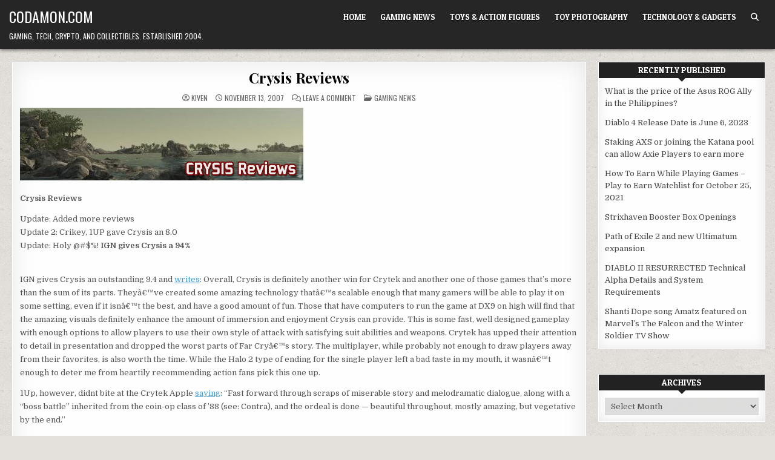

--- FILE ---
content_type: text/html; charset=UTF-8
request_url: https://codamon.com/2007/11/crysis-reviews/
body_size: 13615
content:
<!DOCTYPE html>
<html lang="en-US">
<head><style>img.lazy{min-height:1px}</style><link href="https://codamon.com/wp-content/plugins/w3-total-cache/pub/js/lazyload.min.js" as="script">
<meta charset="UTF-8">
<meta name="viewport" content="width=device-width, initial-scale=1.0">
<link rel="profile" href="http://gmpg.org/xfn/11">
<meta name='robots' content='index, follow, max-image-preview:large, max-snippet:-1, max-video-preview:-1' />

	<!-- This site is optimized with the Yoast SEO plugin v26.7 - https://yoast.com/wordpress/plugins/seo/ -->
	<title>Crysis Reviews - Codamon.com</title>
	<link rel="canonical" href="https://codamon.com/2007/11/crysis-reviews/" />
	<meta property="og:locale" content="en_US" />
	<meta property="og:type" content="article" />
	<meta property="og:title" content="Crysis Reviews - Codamon.com" />
	<meta property="og:description" content="Crysis Reviews Update: Added more reviews Update 2: Crikey, 1UP gave Crysis an 8.0 Update: Holy @#$%!..." />
	<meta property="og:url" content="https://codamon.com/2007/11/crysis-reviews/" />
	<meta property="og:site_name" content="Codamon.com" />
	<meta property="article:publisher" content="http://facebook.com/codamon" />
	<meta property="article:author" content="http://facebook.com/codamon" />
	<meta property="article:published_time" content="2007-11-13T10:39:04+00:00" />
	<meta property="article:modified_time" content="2007-11-13T14:04:14+00:00" />
	<meta property="og:image" content="http://codamon.com/wp-content/uploads/2007/11/crysis_reviews.jpg" />
	<meta name="author" content="Kiven" />
	<meta name="twitter:card" content="summary_large_image" />
	<meta name="twitter:creator" content="@kiven" />
	<meta name="twitter:site" content="@kiven" />
	<meta name="twitter:label1" content="Written by" />
	<meta name="twitter:data1" content="Kiven" />
	<meta name="twitter:label2" content="Est. reading time" />
	<meta name="twitter:data2" content="2 minutes" />
	<script type="application/ld+json" class="yoast-schema-graph">{"@context":"https://schema.org","@graph":[{"@type":"Article","@id":"https://codamon.com/2007/11/crysis-reviews/#article","isPartOf":{"@id":"https://codamon.com/2007/11/crysis-reviews/"},"author":{"name":"Kiven","@id":"https://codamon.com/#/schema/person/5055206839cb3a0bf27278899cd45de3"},"headline":"Crysis Reviews","datePublished":"2007-11-13T10:39:04+00:00","dateModified":"2007-11-13T14:04:14+00:00","mainEntityOfPage":{"@id":"https://codamon.com/2007/11/crysis-reviews/"},"wordCount":332,"commentCount":0,"publisher":{"@id":"https://codamon.com/#/schema/person/5055206839cb3a0bf27278899cd45de3"},"image":{"@id":"https://codamon.com/2007/11/crysis-reviews/#primaryimage"},"thumbnailUrl":"http://codamon.com/wp-content/uploads/2007/11/crysis_reviews.jpg","articleSection":["Gaming News"],"inLanguage":"en-US","potentialAction":[{"@type":"CommentAction","name":"Comment","target":["https://codamon.com/2007/11/crysis-reviews/#respond"]}]},{"@type":"WebPage","@id":"https://codamon.com/2007/11/crysis-reviews/","url":"https://codamon.com/2007/11/crysis-reviews/","name":"Crysis Reviews - Codamon.com","isPartOf":{"@id":"https://codamon.com/#website"},"primaryImageOfPage":{"@id":"https://codamon.com/2007/11/crysis-reviews/#primaryimage"},"image":{"@id":"https://codamon.com/2007/11/crysis-reviews/#primaryimage"},"thumbnailUrl":"http://codamon.com/wp-content/uploads/2007/11/crysis_reviews.jpg","datePublished":"2007-11-13T10:39:04+00:00","dateModified":"2007-11-13T14:04:14+00:00","breadcrumb":{"@id":"https://codamon.com/2007/11/crysis-reviews/#breadcrumb"},"inLanguage":"en-US","potentialAction":[{"@type":"ReadAction","target":["https://codamon.com/2007/11/crysis-reviews/"]}]},{"@type":"ImageObject","inLanguage":"en-US","@id":"https://codamon.com/2007/11/crysis-reviews/#primaryimage","url":"http://codamon.com/wp-content/uploads/2007/11/crysis_reviews.jpg","contentUrl":"http://codamon.com/wp-content/uploads/2007/11/crysis_reviews.jpg"},{"@type":"BreadcrumbList","@id":"https://codamon.com/2007/11/crysis-reviews/#breadcrumb","itemListElement":[{"@type":"ListItem","position":1,"name":"Home","item":"https://codamon.com/"},{"@type":"ListItem","position":2,"name":"Crysis Reviews"}]},{"@type":"WebSite","@id":"https://codamon.com/#website","url":"https://codamon.com/","name":"Codamon.com","description":"Gaming, Tech, Crypto, and Collectibles. Established 2004.","publisher":{"@id":"https://codamon.com/#/schema/person/5055206839cb3a0bf27278899cd45de3"},"potentialAction":[{"@type":"SearchAction","target":{"@type":"EntryPoint","urlTemplate":"https://codamon.com/?s={search_term_string}"},"query-input":{"@type":"PropertyValueSpecification","valueRequired":true,"valueName":"search_term_string"}}],"inLanguage":"en-US"},{"@type":["Person","Organization"],"@id":"https://codamon.com/#/schema/person/5055206839cb3a0bf27278899cd45de3","name":"Kiven","image":{"@type":"ImageObject","inLanguage":"en-US","@id":"https://codamon.com/#/schema/person/image/","url":"https://codamon.com/wp-content/uploads/2020/10/419376_10150492549576126_1611989027_n.jpg","contentUrl":"https://codamon.com/wp-content/uploads/2020/10/419376_10150492549576126_1611989027_n.jpg","width":180,"height":180,"caption":"Kiven"},"logo":{"@id":"https://codamon.com/#/schema/person/image/"},"description":"Kiven originally started this blog back in 2004 to document his forays into Half Life 2 and World of Warcraft. For more Play to Earn gaming news, Add me on Twitter: @Kiven and Like my Page on Facebook: http://facebook.com/codamon","sameAs":["http://codamon.com","http://facebook.com/codamon","https://x.com/kiven"]}]}</script>
	<!-- / Yoast SEO plugin. -->


<link rel='dns-prefetch' href='//fonts.googleapis.com' />
<link rel="alternate" type="application/rss+xml" title="Codamon.com &raquo; Feed" href="https://codamon.com/feed/" />
<link rel="alternate" type="application/rss+xml" title="Codamon.com &raquo; Comments Feed" href="https://codamon.com/comments/feed/" />
<link rel="alternate" type="application/rss+xml" title="Codamon.com &raquo; Crysis Reviews Comments Feed" href="https://codamon.com/2007/11/crysis-reviews/feed/" />
<link rel="alternate" title="oEmbed (JSON)" type="application/json+oembed" href="https://codamon.com/wp-json/oembed/1.0/embed?url=https%3A%2F%2Fcodamon.com%2F2007%2F11%2Fcrysis-reviews%2F" />
<link rel="alternate" title="oEmbed (XML)" type="text/xml+oembed" href="https://codamon.com/wp-json/oembed/1.0/embed?url=https%3A%2F%2Fcodamon.com%2F2007%2F11%2Fcrysis-reviews%2F&#038;format=xml" />
<style id='wp-img-auto-sizes-contain-inline-css' type='text/css'>
img:is([sizes=auto i],[sizes^="auto," i]){contain-intrinsic-size:3000px 1500px}
/*# sourceURL=wp-img-auto-sizes-contain-inline-css */
</style>
<style id='wp-emoji-styles-inline-css' type='text/css'>

	img.wp-smiley, img.emoji {
		display: inline !important;
		border: none !important;
		box-shadow: none !important;
		height: 1em !important;
		width: 1em !important;
		margin: 0 0.07em !important;
		vertical-align: -0.1em !important;
		background: none !important;
		padding: 0 !important;
	}
/*# sourceURL=wp-emoji-styles-inline-css */
</style>
<style id='wp-block-library-inline-css' type='text/css'>
:root{--wp-block-synced-color:#7a00df;--wp-block-synced-color--rgb:122,0,223;--wp-bound-block-color:var(--wp-block-synced-color);--wp-editor-canvas-background:#ddd;--wp-admin-theme-color:#007cba;--wp-admin-theme-color--rgb:0,124,186;--wp-admin-theme-color-darker-10:#006ba1;--wp-admin-theme-color-darker-10--rgb:0,107,160.5;--wp-admin-theme-color-darker-20:#005a87;--wp-admin-theme-color-darker-20--rgb:0,90,135;--wp-admin-border-width-focus:2px}@media (min-resolution:192dpi){:root{--wp-admin-border-width-focus:1.5px}}.wp-element-button{cursor:pointer}:root .has-very-light-gray-background-color{background-color:#eee}:root .has-very-dark-gray-background-color{background-color:#313131}:root .has-very-light-gray-color{color:#eee}:root .has-very-dark-gray-color{color:#313131}:root .has-vivid-green-cyan-to-vivid-cyan-blue-gradient-background{background:linear-gradient(135deg,#00d084,#0693e3)}:root .has-purple-crush-gradient-background{background:linear-gradient(135deg,#34e2e4,#4721fb 50%,#ab1dfe)}:root .has-hazy-dawn-gradient-background{background:linear-gradient(135deg,#faaca8,#dad0ec)}:root .has-subdued-olive-gradient-background{background:linear-gradient(135deg,#fafae1,#67a671)}:root .has-atomic-cream-gradient-background{background:linear-gradient(135deg,#fdd79a,#004a59)}:root .has-nightshade-gradient-background{background:linear-gradient(135deg,#330968,#31cdcf)}:root .has-midnight-gradient-background{background:linear-gradient(135deg,#020381,#2874fc)}:root{--wp--preset--font-size--normal:16px;--wp--preset--font-size--huge:42px}.has-regular-font-size{font-size:1em}.has-larger-font-size{font-size:2.625em}.has-normal-font-size{font-size:var(--wp--preset--font-size--normal)}.has-huge-font-size{font-size:var(--wp--preset--font-size--huge)}.has-text-align-center{text-align:center}.has-text-align-left{text-align:left}.has-text-align-right{text-align:right}.has-fit-text{white-space:nowrap!important}#end-resizable-editor-section{display:none}.aligncenter{clear:both}.items-justified-left{justify-content:flex-start}.items-justified-center{justify-content:center}.items-justified-right{justify-content:flex-end}.items-justified-space-between{justify-content:space-between}.screen-reader-text{border:0;clip-path:inset(50%);height:1px;margin:-1px;overflow:hidden;padding:0;position:absolute;width:1px;word-wrap:normal!important}.screen-reader-text:focus{background-color:#ddd;clip-path:none;color:#444;display:block;font-size:1em;height:auto;left:5px;line-height:normal;padding:15px 23px 14px;text-decoration:none;top:5px;width:auto;z-index:100000}html :where(.has-border-color){border-style:solid}html :where([style*=border-top-color]){border-top-style:solid}html :where([style*=border-right-color]){border-right-style:solid}html :where([style*=border-bottom-color]){border-bottom-style:solid}html :where([style*=border-left-color]){border-left-style:solid}html :where([style*=border-width]){border-style:solid}html :where([style*=border-top-width]){border-top-style:solid}html :where([style*=border-right-width]){border-right-style:solid}html :where([style*=border-bottom-width]){border-bottom-style:solid}html :where([style*=border-left-width]){border-left-style:solid}html :where(img[class*=wp-image-]){height:auto;max-width:100%}:where(figure){margin:0 0 1em}html :where(.is-position-sticky){--wp-admin--admin-bar--position-offset:var(--wp-admin--admin-bar--height,0px)}@media screen and (max-width:600px){html :where(.is-position-sticky){--wp-admin--admin-bar--position-offset:0px}}

/*# sourceURL=wp-block-library-inline-css */
</style><style id='global-styles-inline-css' type='text/css'>
:root{--wp--preset--aspect-ratio--square: 1;--wp--preset--aspect-ratio--4-3: 4/3;--wp--preset--aspect-ratio--3-4: 3/4;--wp--preset--aspect-ratio--3-2: 3/2;--wp--preset--aspect-ratio--2-3: 2/3;--wp--preset--aspect-ratio--16-9: 16/9;--wp--preset--aspect-ratio--9-16: 9/16;--wp--preset--color--black: #000000;--wp--preset--color--cyan-bluish-gray: #abb8c3;--wp--preset--color--white: #ffffff;--wp--preset--color--pale-pink: #f78da7;--wp--preset--color--vivid-red: #cf2e2e;--wp--preset--color--luminous-vivid-orange: #ff6900;--wp--preset--color--luminous-vivid-amber: #fcb900;--wp--preset--color--light-green-cyan: #7bdcb5;--wp--preset--color--vivid-green-cyan: #00d084;--wp--preset--color--pale-cyan-blue: #8ed1fc;--wp--preset--color--vivid-cyan-blue: #0693e3;--wp--preset--color--vivid-purple: #9b51e0;--wp--preset--gradient--vivid-cyan-blue-to-vivid-purple: linear-gradient(135deg,rgb(6,147,227) 0%,rgb(155,81,224) 100%);--wp--preset--gradient--light-green-cyan-to-vivid-green-cyan: linear-gradient(135deg,rgb(122,220,180) 0%,rgb(0,208,130) 100%);--wp--preset--gradient--luminous-vivid-amber-to-luminous-vivid-orange: linear-gradient(135deg,rgb(252,185,0) 0%,rgb(255,105,0) 100%);--wp--preset--gradient--luminous-vivid-orange-to-vivid-red: linear-gradient(135deg,rgb(255,105,0) 0%,rgb(207,46,46) 100%);--wp--preset--gradient--very-light-gray-to-cyan-bluish-gray: linear-gradient(135deg,rgb(238,238,238) 0%,rgb(169,184,195) 100%);--wp--preset--gradient--cool-to-warm-spectrum: linear-gradient(135deg,rgb(74,234,220) 0%,rgb(151,120,209) 20%,rgb(207,42,186) 40%,rgb(238,44,130) 60%,rgb(251,105,98) 80%,rgb(254,248,76) 100%);--wp--preset--gradient--blush-light-purple: linear-gradient(135deg,rgb(255,206,236) 0%,rgb(152,150,240) 100%);--wp--preset--gradient--blush-bordeaux: linear-gradient(135deg,rgb(254,205,165) 0%,rgb(254,45,45) 50%,rgb(107,0,62) 100%);--wp--preset--gradient--luminous-dusk: linear-gradient(135deg,rgb(255,203,112) 0%,rgb(199,81,192) 50%,rgb(65,88,208) 100%);--wp--preset--gradient--pale-ocean: linear-gradient(135deg,rgb(255,245,203) 0%,rgb(182,227,212) 50%,rgb(51,167,181) 100%);--wp--preset--gradient--electric-grass: linear-gradient(135deg,rgb(202,248,128) 0%,rgb(113,206,126) 100%);--wp--preset--gradient--midnight: linear-gradient(135deg,rgb(2,3,129) 0%,rgb(40,116,252) 100%);--wp--preset--font-size--small: 13px;--wp--preset--font-size--medium: 20px;--wp--preset--font-size--large: 36px;--wp--preset--font-size--x-large: 42px;--wp--preset--spacing--20: 0.44rem;--wp--preset--spacing--30: 0.67rem;--wp--preset--spacing--40: 1rem;--wp--preset--spacing--50: 1.5rem;--wp--preset--spacing--60: 2.25rem;--wp--preset--spacing--70: 3.38rem;--wp--preset--spacing--80: 5.06rem;--wp--preset--shadow--natural: 6px 6px 9px rgba(0, 0, 0, 0.2);--wp--preset--shadow--deep: 12px 12px 50px rgba(0, 0, 0, 0.4);--wp--preset--shadow--sharp: 6px 6px 0px rgba(0, 0, 0, 0.2);--wp--preset--shadow--outlined: 6px 6px 0px -3px rgb(255, 255, 255), 6px 6px rgb(0, 0, 0);--wp--preset--shadow--crisp: 6px 6px 0px rgb(0, 0, 0);}:where(.is-layout-flex){gap: 0.5em;}:where(.is-layout-grid){gap: 0.5em;}body .is-layout-flex{display: flex;}.is-layout-flex{flex-wrap: wrap;align-items: center;}.is-layout-flex > :is(*, div){margin: 0;}body .is-layout-grid{display: grid;}.is-layout-grid > :is(*, div){margin: 0;}:where(.wp-block-columns.is-layout-flex){gap: 2em;}:where(.wp-block-columns.is-layout-grid){gap: 2em;}:where(.wp-block-post-template.is-layout-flex){gap: 1.25em;}:where(.wp-block-post-template.is-layout-grid){gap: 1.25em;}.has-black-color{color: var(--wp--preset--color--black) !important;}.has-cyan-bluish-gray-color{color: var(--wp--preset--color--cyan-bluish-gray) !important;}.has-white-color{color: var(--wp--preset--color--white) !important;}.has-pale-pink-color{color: var(--wp--preset--color--pale-pink) !important;}.has-vivid-red-color{color: var(--wp--preset--color--vivid-red) !important;}.has-luminous-vivid-orange-color{color: var(--wp--preset--color--luminous-vivid-orange) !important;}.has-luminous-vivid-amber-color{color: var(--wp--preset--color--luminous-vivid-amber) !important;}.has-light-green-cyan-color{color: var(--wp--preset--color--light-green-cyan) !important;}.has-vivid-green-cyan-color{color: var(--wp--preset--color--vivid-green-cyan) !important;}.has-pale-cyan-blue-color{color: var(--wp--preset--color--pale-cyan-blue) !important;}.has-vivid-cyan-blue-color{color: var(--wp--preset--color--vivid-cyan-blue) !important;}.has-vivid-purple-color{color: var(--wp--preset--color--vivid-purple) !important;}.has-black-background-color{background-color: var(--wp--preset--color--black) !important;}.has-cyan-bluish-gray-background-color{background-color: var(--wp--preset--color--cyan-bluish-gray) !important;}.has-white-background-color{background-color: var(--wp--preset--color--white) !important;}.has-pale-pink-background-color{background-color: var(--wp--preset--color--pale-pink) !important;}.has-vivid-red-background-color{background-color: var(--wp--preset--color--vivid-red) !important;}.has-luminous-vivid-orange-background-color{background-color: var(--wp--preset--color--luminous-vivid-orange) !important;}.has-luminous-vivid-amber-background-color{background-color: var(--wp--preset--color--luminous-vivid-amber) !important;}.has-light-green-cyan-background-color{background-color: var(--wp--preset--color--light-green-cyan) !important;}.has-vivid-green-cyan-background-color{background-color: var(--wp--preset--color--vivid-green-cyan) !important;}.has-pale-cyan-blue-background-color{background-color: var(--wp--preset--color--pale-cyan-blue) !important;}.has-vivid-cyan-blue-background-color{background-color: var(--wp--preset--color--vivid-cyan-blue) !important;}.has-vivid-purple-background-color{background-color: var(--wp--preset--color--vivid-purple) !important;}.has-black-border-color{border-color: var(--wp--preset--color--black) !important;}.has-cyan-bluish-gray-border-color{border-color: var(--wp--preset--color--cyan-bluish-gray) !important;}.has-white-border-color{border-color: var(--wp--preset--color--white) !important;}.has-pale-pink-border-color{border-color: var(--wp--preset--color--pale-pink) !important;}.has-vivid-red-border-color{border-color: var(--wp--preset--color--vivid-red) !important;}.has-luminous-vivid-orange-border-color{border-color: var(--wp--preset--color--luminous-vivid-orange) !important;}.has-luminous-vivid-amber-border-color{border-color: var(--wp--preset--color--luminous-vivid-amber) !important;}.has-light-green-cyan-border-color{border-color: var(--wp--preset--color--light-green-cyan) !important;}.has-vivid-green-cyan-border-color{border-color: var(--wp--preset--color--vivid-green-cyan) !important;}.has-pale-cyan-blue-border-color{border-color: var(--wp--preset--color--pale-cyan-blue) !important;}.has-vivid-cyan-blue-border-color{border-color: var(--wp--preset--color--vivid-cyan-blue) !important;}.has-vivid-purple-border-color{border-color: var(--wp--preset--color--vivid-purple) !important;}.has-vivid-cyan-blue-to-vivid-purple-gradient-background{background: var(--wp--preset--gradient--vivid-cyan-blue-to-vivid-purple) !important;}.has-light-green-cyan-to-vivid-green-cyan-gradient-background{background: var(--wp--preset--gradient--light-green-cyan-to-vivid-green-cyan) !important;}.has-luminous-vivid-amber-to-luminous-vivid-orange-gradient-background{background: var(--wp--preset--gradient--luminous-vivid-amber-to-luminous-vivid-orange) !important;}.has-luminous-vivid-orange-to-vivid-red-gradient-background{background: var(--wp--preset--gradient--luminous-vivid-orange-to-vivid-red) !important;}.has-very-light-gray-to-cyan-bluish-gray-gradient-background{background: var(--wp--preset--gradient--very-light-gray-to-cyan-bluish-gray) !important;}.has-cool-to-warm-spectrum-gradient-background{background: var(--wp--preset--gradient--cool-to-warm-spectrum) !important;}.has-blush-light-purple-gradient-background{background: var(--wp--preset--gradient--blush-light-purple) !important;}.has-blush-bordeaux-gradient-background{background: var(--wp--preset--gradient--blush-bordeaux) !important;}.has-luminous-dusk-gradient-background{background: var(--wp--preset--gradient--luminous-dusk) !important;}.has-pale-ocean-gradient-background{background: var(--wp--preset--gradient--pale-ocean) !important;}.has-electric-grass-gradient-background{background: var(--wp--preset--gradient--electric-grass) !important;}.has-midnight-gradient-background{background: var(--wp--preset--gradient--midnight) !important;}.has-small-font-size{font-size: var(--wp--preset--font-size--small) !important;}.has-medium-font-size{font-size: var(--wp--preset--font-size--medium) !important;}.has-large-font-size{font-size: var(--wp--preset--font-size--large) !important;}.has-x-large-font-size{font-size: var(--wp--preset--font-size--x-large) !important;}
/*# sourceURL=global-styles-inline-css */
</style>

<style id='classic-theme-styles-inline-css' type='text/css'>
/*! This file is auto-generated */
.wp-block-button__link{color:#fff;background-color:#32373c;border-radius:9999px;box-shadow:none;text-decoration:none;padding:calc(.667em + 2px) calc(1.333em + 2px);font-size:1.125em}.wp-block-file__button{background:#32373c;color:#fff;text-decoration:none}
/*# sourceURL=/wp-includes/css/classic-themes.min.css */
</style>
<link rel='stylesheet' id='wp-post-series-css' href='https://codamon.com/wp-content/plugins/wp-post-series/build/post-series.css?ver=1617031748' type='text/css' media='all' />
<link rel='stylesheet' id='gridme-maincss-css' href='https://codamon.com/wp-content/themes/gridme/style.css' type='text/css' media='all' />
<link rel='stylesheet' id='fontawesome-css' href='https://codamon.com/wp-content/themes/gridme/assets/css/all.min.css' type='text/css' media='all' />
<link rel='stylesheet' id='gridme-webfont-css' href='//fonts.googleapis.com/css?family=Playfair+Display:400,400i,700,700i|Domine:400,700|Oswald:400,700|Patua+One&#038;display=swap' type='text/css' media='all' />
<script type="text/javascript" src="https://codamon.com/wp-includes/js/jquery/jquery.min.js?ver=3.7.1" id="jquery-core-js"></script>
<script type="text/javascript" src="https://codamon.com/wp-includes/js/jquery/jquery-migrate.min.js?ver=3.4.1" id="jquery-migrate-js"></script>
<link rel="https://api.w.org/" href="https://codamon.com/wp-json/" /><link rel="alternate" title="JSON" type="application/json" href="https://codamon.com/wp-json/wp/v2/posts/1616" /><link rel="EditURI" type="application/rsd+xml" title="RSD" href="https://codamon.com/xmlrpc.php?rsd" />
<meta name="generator" content="WordPress 6.9" />
<link rel='shortlink' href='https://codamon.com/?p=1616' />
<link rel="pingback" href="https://codamon.com/xmlrpc.php">    <style type="text/css">
            .gridme-site-title, .gridme-site-title a, .gridme-site-title a:hover, .gridme-site-title a:focus, .gridme-site-title a:active, .gridme-site-description {color: #ffffff;}
        </style>
    <style type="text/css" id="custom-background-css">
body.custom-background { background-image: url("https://codamon.com/wp-content/themes/gridme/assets/images/background.png"); background-position: left top; background-size: auto; background-repeat: repeat; background-attachment: fixed; }
</style>
	</head>

<body class="wp-singular post-template-default single single-post postid-1616 single-format-standard custom-background wp-theme-gridme gridme-group-blog gridme-animated gridme-fadein gridme-theme-is-active gridme-layout-type-full gridme-masonry-inactive gridme-header-menu-active gridme-primary-menu-active gridme-primary-mobile-menu-active gridme-secondary-menu-active gridme-secondary-mobile-menu-active gridme-secondary-menu-centered gridme-footer-social-buttons-active gridme-uc-links" id="gridme-site-body" itemscope="itemscope" itemtype="http://schema.org/WebPage">
<a class="skip-link screen-reader-text" href="#gridme-content-wrapper">Skip to content</a>



<div class="gridme-site-header gridme-container" id="gridme-header" itemscope="itemscope" itemtype="http://schema.org/WPHeader" role="banner">
<div class="gridme-head-content gridme-clearfix" id="gridme-head-content">

<div class="gridme-header-inside gridme-clearfix">
<div class="gridme-header-inside-content gridme-clearfix">
<div class="gridme-outer-wrapper">
<div class="gridme-header-inside-container">

<div class="gridme-logo">
    <div class="site-branding">
                  <p class="gridme-site-title"><a href="https://codamon.com/" rel="home">Codamon.com</a></p>
            <p class="gridme-site-description">Gaming, Tech, Crypto, and Collectibles. Established 2004.</p>        </div>
</div>

<div class="gridme-header-menu">
<div class="gridme-container gridme-primary-menu-container gridme-clearfix">
<div class="gridme-primary-menu-container-inside gridme-clearfix">
<nav class="gridme-nav-primary" id="gridme-primary-navigation" itemscope="itemscope" itemtype="http://schema.org/SiteNavigationElement" role="navigation" aria-label="Primary Menu">
<button class="gridme-primary-responsive-menu-icon" aria-controls="gridme-menu-primary-navigation" aria-expanded="false">Menu</button>
<ul id="gridme-menu-primary-navigation" class="gridme-primary-nav-menu gridme-menu-primary gridme-clearfix"><li id="menu-item-10190" class="menu-item menu-item-type-custom menu-item-object-custom menu-item-home menu-item-10190"><a href="http://codamon.com">Home</a></li>
<li id="menu-item-6462" class="menu-item menu-item-type-custom menu-item-object-custom menu-item-6462"><a href="http://codamon.com/category/games/" title="the latest gaming news">Gaming News</a></li>
<li id="menu-item-11056" class="menu-item menu-item-type-taxonomy menu-item-object-category menu-item-11056"><a href="https://codamon.com/category/toys-action-figures/">Toys &amp; Action Figures</a></li>
<li id="menu-item-12000" class="menu-item menu-item-type-taxonomy menu-item-object-category menu-item-12000"><a href="https://codamon.com/category/toy-photography/">Toy Photography</a></li>
<li id="menu-item-10814" class="menu-item menu-item-type-taxonomy menu-item-object-category menu-item-10814"><a href="https://codamon.com/category/technology/">Technology &#038; Gadgets</a></li>
<li class="gridme-header-icon-search-item"><a href="#" aria-label="Search Button" class="gridme-header-icon-search"><i class="fas fa-search" aria-hidden="true" title="Search"></i></a></li></ul></nav>
</div>
</div>
</div>

</div>
</div>
</div>
</div>

</div><!--/#gridme-head-content -->
</div><!--/#gridme-header -->

<div id="gridme-search-overlay-wrap" class="gridme-search-overlay">
  <div class="gridme-search-overlay-content">
    
<form role="search" method="get" class="gridme-search-form" action="https://codamon.com/">
<label>
    <span class="gridme-sr-only">Search for:</span>
    <input type="search" class="gridme-search-field" placeholder="Search &hellip;" value="" name="s" />
</label>
<input type="submit" class="gridme-search-submit" value="&#xf002;" />
</form>  </div>
  <button class="gridme-search-closebtn" aria-label="Close Search" title="Close Search">&#xD7;</button>
</div>


<div id="gridme-header-end"></div>




<div class="gridme-outer-wrapper" id="gridme-wrapper-outside">

<div class="gridme-container gridme-clearfix" id="gridme-wrapper">
<div class="gridme-content-wrapper gridme-clearfix" id="gridme-content-wrapper">
<div class="gridme-main-wrapper gridme-clearfix" id="gridme-main-wrapper" itemscope="itemscope" itemtype="http://schema.org/Blog" role="main">
<div class="theiaStickySidebar">
<div class="gridme-main-wrapper-inside gridme-clearfix">




<div class="gridme-posts-wrapper" id="gridme-posts-wrapper">



<article id="post-1616" class="gridme-post-singular gridme-box post-1616 post type-post status-publish format-standard hentry category-games wpcat-3-id">
<div class="gridme-box-inside">

    
        <header class="entry-header">
    <div class="entry-header-inside gridme-clearfix">
                    <h1 class="post-title entry-title"><a href="https://codamon.com/2007/11/crysis-reviews/" rel="bookmark">Crysis Reviews</a></h1>        
                    <div class="gridme-entry-meta-single">
    <span class="gridme-entry-meta-single-author"><i class="far fa-user-circle" aria-hidden="true"></i>&nbsp;<span class="author vcard" itemscope="itemscope" itemtype="http://schema.org/Person" itemprop="author"><a class="url fn n" href="https://codamon.com/author/admin-2/">Kiven</a></span></span>    <span class="gridme-entry-meta-single-date"><i class="far fa-clock" aria-hidden="true"></i>&nbsp;November 13, 2007</span>        <span class="gridme-entry-meta-single-comments"><i class="far fa-comments" aria-hidden="true"></i>&nbsp;<a href="https://codamon.com/2007/11/crysis-reviews/#respond">Leave a Comment<span class="gridme-sr-only"> on Crysis Reviews</span></a></span>
        <span class="gridme-entry-meta-single-cats"><i class="far fa-folder-open" aria-hidden="true"></i>&nbsp;<span class="gridme-sr-only">Posted in </span><a href="https://codamon.com/category/games/" rel="category tag">Gaming News</a></span>        </div>
        </div>
    </header><!-- .entry-header -->
    
    
    <div class="entry-content gridme-clearfix">
            <p><img class="lazy" src="data:image/svg+xml,%3Csvg%20xmlns='http://www.w3.org/2000/svg'%20viewBox='0%200%201%201'%3E%3C/svg%3E" data-src='https://codamon.com/wp-content/uploads/2007/11/crysis_reviews.jpg' alt='crysis_reviews.jpg' /></p>
<p><strong>Crysis Reviews</strong> </p>
<p>Update: Added more reviews<br />
Update 2: Crikey, 1UP gave Crysis an 8.0<br />
Update: Holy @#$%! <strong>IGN gives Crysis a 94%</strong> </p>
<p><span id="more-1616"></span><br />
IGN gives Crysis an outstanding 9.4 and <a href="http://pc.ign.com/articles/834/834614p1.html">writes</a>: Overall, Crysis is definitely another win for Crytek and another one of those games that&#8217;s more than the sum of its parts. Theyâ€™ve created some amazing technology thatâ€™s scalable enough that many gamers will be able to play it on some setting, even if it isnâ€™t the best, and have a good amount of fun. Those that have computers to run the game at DX9 on high will find that the amazing visuals definitely enhance the amount of immersion and enjoyment Crysis can provide. This is some fast, well designed gameplay with enough options to allow players to use their own style of attack with satisfying suit abilities and weapons. Crytek has upped their attention to detail in presentation and dropped the worst parts of Far Cryâ€™s story. The multiplayer, while probably not enough to draw players away from their favorites, is also worth the time. While the Halo 2 type of ending for the single player left a bad taste in my mouth, it wasnâ€™t enough to deter me from heartily recommending action fans pick this one up.</p>
<p>1Up, however, didnt bite at the Crytek Apple <a href="http://www.1up.com/do/reviewPage?cId=3164321">saying</a>: &#8220;Fast forward through scraps of miserable story and melodramatic dialogue, along with a &#8220;boss battle&#8221; inherited from the coin-op class of &#8217;88 (see: Contra), and the ordeal is done &#8212; beautiful throughout, mostly amazing, but vegetative by the end.&#8221;</p>
<p>Gametap <a href="http://www.gametap.com/home/read/article/8a25090116349c35011635b746dc1b93">goes gaga</a> over Crysis giving it a 100% and says: &#8220;When you get past the stealth-themed missions early on, and move onto missions with full use of tanks, helicopters, rockets, and airstrikes, the tactical gameplay plus the production values turn Crysis into a love letter for military combat.&#8221; </p>
<p>Gamespot was <a href="http://www.gamespot.com/pc/action/crysis/review.html?sid=6182739&#038;tag=topslot;title;1&#038;om_act=convert&#038;om_clk=topslot">gushing with praise</a> giving it a 9.5: &#8220;Crysis is visually stunning, packed with intelligent, thrilling gameplay, and easily one of the greatest shooters ever made. &#8220;</p>
    </div><!-- .entry-content -->

    
    
            <div class="gridme-author-bio">
            <div class="gridme-author-bio-inside">
            <div class="gridme-author-bio-top">
            <span class="gridme-author-bio-gravatar">
                <img alt='' src="data:image/svg+xml,%3Csvg%20xmlns='http://www.w3.org/2000/svg'%20viewBox='0%200%2080%2080'%3E%3C/svg%3E" data-src='https://secure.gravatar.com/avatar/1bced21d353a02c2274f6b20156b613fc8445bb2aea5966e4866ebbcaf20ab62?s=80&#038;d=mm&#038;r=pg' class='avatar avatar-80 photo lazy' height='80' width='80' />
            </span>
            <div class="gridme-author-bio-text">
                <div class="gridme-author-bio-name">Author: <span><a href="http://codamon.com" title="Visit Kiven&#8217;s website" rel="author external">Kiven</a></span></div><div class="gridme-author-bio-text-description">Kiven originally started this blog back in 2004 to document his forays into Half Life 2 and World of Warcraft. For more Play to Earn gaming news,
Add me on Twitter: @Kiven and Like my Page on Facebook: http://facebook.com/codamon</div>
            </div>
            </div>
            </div>
            </div>
        
            
</div>
</article>


	<nav class="navigation post-navigation" aria-label="Posts">
		<h2 class="screen-reader-text">Post navigation</h2>
		<div class="nav-links"><div class="nav-previous"><a href="https://codamon.com/2007/11/mass-effect-sex-scene/" rel="prev">Mass Effect Sex Scene &rarr;</a></div><div class="nav-next"><a href="https://codamon.com/2007/11/appleseed-ex-machina-trailer/" rel="next">&larr; Appleseed: Ex Machina Trailer</a></div></div>
	</nav>
<div id="comments" class="comments-area gridme-box">
<div class="gridme-box-inside">

    	<div id="respond" class="comment-respond">
		<h3 id="reply-title" class="comment-reply-title">Leave a Reply</h3><form action="https://codamon.com/wp-comments-post.php" method="post" id="commentform" class="comment-form"><p class="comment-notes"><span id="email-notes">Your email address will not be published.</span> <span class="required-field-message">Required fields are marked <span class="required">*</span></span></p><p class="comment-form-comment"><label for="comment">Comment <span class="required">*</span></label> <textarea id="comment" name="comment" cols="45" rows="8" maxlength="65525" required></textarea></p><p class="comment-form-author"><label for="author">Name <span class="required">*</span></label> <input id="author" name="author" type="text" value="" size="30" maxlength="245" autocomplete="name" required /></p>
<p class="comment-form-email"><label for="email">Email <span class="required">*</span></label> <input id="email" name="email" type="email" value="" size="30" maxlength="100" aria-describedby="email-notes" autocomplete="email" required /></p>
<p class="comment-form-url"><label for="url">Website</label> <input id="url" name="url" type="url" value="" size="30" maxlength="200" autocomplete="url" /></p>
<p class="comment-form-cookies-consent"><input id="wp-comment-cookies-consent" name="wp-comment-cookies-consent" type="checkbox" value="yes" /> <label for="wp-comment-cookies-consent">Save my name, email, and website in this browser for the next time I comment.</label></p>
<p class="form-submit"><input name="submit" type="submit" id="submit" class="submit" value="Post Comment" /> <input type='hidden' name='comment_post_ID' value='1616' id='comment_post_ID' />
<input type='hidden' name='comment_parent' id='comment_parent' value='0' />
</p><p style="display: none;"><input type="hidden" id="akismet_comment_nonce" name="akismet_comment_nonce" value="a3df963c11" /></p><p style="display: none !important;" class="akismet-fields-container" data-prefix="ak_"><label>&#916;<textarea name="ak_hp_textarea" cols="45" rows="8" maxlength="100"></textarea></label><input type="hidden" id="ak_js_1" name="ak_js" value="200"/><script>document.getElementById( "ak_js_1" ).setAttribute( "value", ( new Date() ).getTime() );</script></p></form>	</div><!-- #respond -->
	<p class="akismet_comment_form_privacy_notice">This site uses Akismet to reduce spam. <a href="https://akismet.com/privacy/" target="_blank" rel="nofollow noopener">Learn how your comment data is processed.</a></p>
</div>
</div><!-- #comments -->
<div class="clear"></div>
</div><!--/#gridme-posts-wrapper -->




</div>
</div>
</div><!-- /#gridme-main-wrapper -->


<div class="gridme-sidebar-one-wrapper gridme-sidebar-widget-areas gridme-clearfix" id="gridme-sidebar-one-wrapper" itemscope="itemscope" itemtype="http://schema.org/WPSideBar" role="complementary">
<div class="theiaStickySidebar">
<div class="gridme-sidebar-one-wrapper-inside gridme-clearfix">


		<div id="recent-posts-12" class="gridme-side-widget widget gridme-widget-box widget_recent_entries"><div class="gridme-widget-box-inside">
		<div class="gridme-widget-header"><h2 class="gridme-widget-title"><span class="gridme-widget-title-inside">Recently Published</span></h2></div><nav aria-label="Recently Published">
		<ul>
											<li>
					<a href="https://codamon.com/2023/05/what-is-the-price-of-the-asus-rog-ally-in-the-philippines/">What is the price of the Asus ROG Ally in the Philippines?</a>
									</li>
											<li>
					<a href="https://codamon.com/2022/12/diablo-4-release-date-is-june-6-2023/">Diablo 4 Release Date is June 6, 2023</a>
									</li>
											<li>
					<a href="https://codamon.com/2021/11/staking-axs-or-joining-the-katana-pool-can-allow-axie-players-to-earn-more/">Staking AXS or joining the Katana pool can allow Axie Players to earn more</a>
									</li>
											<li>
					<a href="https://codamon.com/2021/10/how-to-earn-while-playing-games-play-to-earn-october-25-2021/">How To Earn While Playing Games &#8211; Play to Earn Watchlist for October 25, 2021</a>
									</li>
											<li>
					<a href="https://codamon.com/2021/04/strixhaven-booster-box-openings/">Strixhaven Booster Box Openings</a>
									</li>
											<li>
					<a href="https://codamon.com/2021/04/path-of-exile-2-and-new-ultimatum-expansion/">Path of Exile 2 and new Ultimatum expansion</a>
									</li>
											<li>
					<a href="https://codamon.com/2021/04/diablo-ii-resurrected-technical-alpha-details-and-system-requirements/">DIABLO II RESURRECTED Technical Alpha Details and System Requirements</a>
									</li>
											<li>
					<a href="https://codamon.com/2021/04/shanti-dope-song-amatz-featured-on-marvels-the-falcon-and-the-winter-soldier-tv-show/">Shanti Dope song Amatz featured on Marvel&#8217;s The Falcon and the Winter Soldier TV Show</a>
									</li>
					</ul>

		</nav></div></div><div id="archives-9" class="gridme-side-widget widget gridme-widget-box widget_archive"><div class="gridme-widget-box-inside"><div class="gridme-widget-header"><h2 class="gridme-widget-title"><span class="gridme-widget-title-inside">Archives</span></h2></div>		<label class="screen-reader-text" for="archives-dropdown-9">Archives</label>
		<select id="archives-dropdown-9" name="archive-dropdown">
			
			<option value="">Select Month</option>
				<option value='https://codamon.com/2023/05/'> May 2023 </option>
	<option value='https://codamon.com/2022/12/'> December 2022 </option>
	<option value='https://codamon.com/2021/11/'> November 2021 </option>
	<option value='https://codamon.com/2021/10/'> October 2021 </option>
	<option value='https://codamon.com/2021/04/'> April 2021 </option>
	<option value='https://codamon.com/2021/03/'> March 2021 </option>
	<option value='https://codamon.com/2019/10/'> October 2019 </option>
	<option value='https://codamon.com/2019/06/'> June 2019 </option>
	<option value='https://codamon.com/2019/03/'> March 2019 </option>
	<option value='https://codamon.com/2018/11/'> November 2018 </option>
	<option value='https://codamon.com/2018/07/'> July 2018 </option>
	<option value='https://codamon.com/2018/06/'> June 2018 </option>
	<option value='https://codamon.com/2017/11/'> November 2017 </option>
	<option value='https://codamon.com/2017/09/'> September 2017 </option>
	<option value='https://codamon.com/2017/06/'> June 2017 </option>
	<option value='https://codamon.com/2017/04/'> April 2017 </option>
	<option value='https://codamon.com/2017/02/'> February 2017 </option>
	<option value='https://codamon.com/2017/01/'> January 2017 </option>
	<option value='https://codamon.com/2016/12/'> December 2016 </option>
	<option value='https://codamon.com/2016/10/'> October 2016 </option>
	<option value='https://codamon.com/2016/09/'> September 2016 </option>
	<option value='https://codamon.com/2016/08/'> August 2016 </option>
	<option value='https://codamon.com/2016/07/'> July 2016 </option>
	<option value='https://codamon.com/2016/06/'> June 2016 </option>
	<option value='https://codamon.com/2016/02/'> February 2016 </option>
	<option value='https://codamon.com/2016/01/'> January 2016 </option>
	<option value='https://codamon.com/2015/11/'> November 2015 </option>
	<option value='https://codamon.com/2015/10/'> October 2015 </option>
	<option value='https://codamon.com/2015/09/'> September 2015 </option>
	<option value='https://codamon.com/2015/08/'> August 2015 </option>
	<option value='https://codamon.com/2015/07/'> July 2015 </option>
	<option value='https://codamon.com/2015/06/'> June 2015 </option>
	<option value='https://codamon.com/2015/04/'> April 2015 </option>
	<option value='https://codamon.com/2015/03/'> March 2015 </option>
	<option value='https://codamon.com/2015/02/'> February 2015 </option>
	<option value='https://codamon.com/2015/01/'> January 2015 </option>
	<option value='https://codamon.com/2014/12/'> December 2014 </option>
	<option value='https://codamon.com/2014/11/'> November 2014 </option>
	<option value='https://codamon.com/2014/09/'> September 2014 </option>
	<option value='https://codamon.com/2014/08/'> August 2014 </option>
	<option value='https://codamon.com/2014/07/'> July 2014 </option>
	<option value='https://codamon.com/2014/06/'> June 2014 </option>
	<option value='https://codamon.com/2014/04/'> April 2014 </option>
	<option value='https://codamon.com/2014/03/'> March 2014 </option>
	<option value='https://codamon.com/2014/02/'> February 2014 </option>
	<option value='https://codamon.com/2014/01/'> January 2014 </option>
	<option value='https://codamon.com/2013/12/'> December 2013 </option>
	<option value='https://codamon.com/2013/11/'> November 2013 </option>
	<option value='https://codamon.com/2013/10/'> October 2013 </option>
	<option value='https://codamon.com/2013/09/'> September 2013 </option>
	<option value='https://codamon.com/2013/08/'> August 2013 </option>
	<option value='https://codamon.com/2013/07/'> July 2013 </option>
	<option value='https://codamon.com/2013/06/'> June 2013 </option>
	<option value='https://codamon.com/2013/05/'> May 2013 </option>
	<option value='https://codamon.com/2013/04/'> April 2013 </option>
	<option value='https://codamon.com/2013/03/'> March 2013 </option>
	<option value='https://codamon.com/2013/02/'> February 2013 </option>
	<option value='https://codamon.com/2013/01/'> January 2013 </option>
	<option value='https://codamon.com/2012/12/'> December 2012 </option>
	<option value='https://codamon.com/2012/11/'> November 2012 </option>
	<option value='https://codamon.com/2012/10/'> October 2012 </option>
	<option value='https://codamon.com/2012/09/'> September 2012 </option>
	<option value='https://codamon.com/2012/08/'> August 2012 </option>
	<option value='https://codamon.com/2012/07/'> July 2012 </option>
	<option value='https://codamon.com/2012/06/'> June 2012 </option>
	<option value='https://codamon.com/2012/05/'> May 2012 </option>
	<option value='https://codamon.com/2012/04/'> April 2012 </option>
	<option value='https://codamon.com/2012/03/'> March 2012 </option>
	<option value='https://codamon.com/2012/02/'> February 2012 </option>
	<option value='https://codamon.com/2012/01/'> January 2012 </option>
	<option value='https://codamon.com/2011/12/'> December 2011 </option>
	<option value='https://codamon.com/2011/11/'> November 2011 </option>
	<option value='https://codamon.com/2011/10/'> October 2011 </option>
	<option value='https://codamon.com/2011/09/'> September 2011 </option>
	<option value='https://codamon.com/2011/08/'> August 2011 </option>
	<option value='https://codamon.com/2011/07/'> July 2011 </option>
	<option value='https://codamon.com/2011/06/'> June 2011 </option>
	<option value='https://codamon.com/2011/05/'> May 2011 </option>
	<option value='https://codamon.com/2011/04/'> April 2011 </option>
	<option value='https://codamon.com/2011/03/'> March 2011 </option>
	<option value='https://codamon.com/2011/02/'> February 2011 </option>
	<option value='https://codamon.com/2011/01/'> January 2011 </option>
	<option value='https://codamon.com/2010/12/'> December 2010 </option>
	<option value='https://codamon.com/2010/11/'> November 2010 </option>
	<option value='https://codamon.com/2010/10/'> October 2010 </option>
	<option value='https://codamon.com/2010/09/'> September 2010 </option>
	<option value='https://codamon.com/2010/08/'> August 2010 </option>
	<option value='https://codamon.com/2010/07/'> July 2010 </option>
	<option value='https://codamon.com/2010/06/'> June 2010 </option>
	<option value='https://codamon.com/2010/05/'> May 2010 </option>
	<option value='https://codamon.com/2010/04/'> April 2010 </option>
	<option value='https://codamon.com/2010/03/'> March 2010 </option>
	<option value='https://codamon.com/2010/02/'> February 2010 </option>
	<option value='https://codamon.com/2010/01/'> January 2010 </option>
	<option value='https://codamon.com/2009/12/'> December 2009 </option>
	<option value='https://codamon.com/2009/11/'> November 2009 </option>
	<option value='https://codamon.com/2009/10/'> October 2009 </option>
	<option value='https://codamon.com/2009/09/'> September 2009 </option>
	<option value='https://codamon.com/2009/08/'> August 2009 </option>
	<option value='https://codamon.com/2009/07/'> July 2009 </option>
	<option value='https://codamon.com/2009/06/'> June 2009 </option>
	<option value='https://codamon.com/2009/05/'> May 2009 </option>
	<option value='https://codamon.com/2009/04/'> April 2009 </option>
	<option value='https://codamon.com/2009/03/'> March 2009 </option>
	<option value='https://codamon.com/2009/02/'> February 2009 </option>
	<option value='https://codamon.com/2009/01/'> January 2009 </option>
	<option value='https://codamon.com/2008/12/'> December 2008 </option>
	<option value='https://codamon.com/2008/11/'> November 2008 </option>
	<option value='https://codamon.com/2008/10/'> October 2008 </option>
	<option value='https://codamon.com/2008/09/'> September 2008 </option>
	<option value='https://codamon.com/2008/08/'> August 2008 </option>
	<option value='https://codamon.com/2008/07/'> July 2008 </option>
	<option value='https://codamon.com/2008/06/'> June 2008 </option>
	<option value='https://codamon.com/2008/05/'> May 2008 </option>
	<option value='https://codamon.com/2008/04/'> April 2008 </option>
	<option value='https://codamon.com/2008/03/'> March 2008 </option>
	<option value='https://codamon.com/2008/02/'> February 2008 </option>
	<option value='https://codamon.com/2008/01/'> January 2008 </option>
	<option value='https://codamon.com/2007/12/'> December 2007 </option>
	<option value='https://codamon.com/2007/11/'> November 2007 </option>
	<option value='https://codamon.com/2007/10/'> October 2007 </option>
	<option value='https://codamon.com/2007/09/'> September 2007 </option>
	<option value='https://codamon.com/2007/08/'> August 2007 </option>
	<option value='https://codamon.com/2007/07/'> July 2007 </option>
	<option value='https://codamon.com/2007/06/'> June 2007 </option>
	<option value='https://codamon.com/2007/05/'> May 2007 </option>
	<option value='https://codamon.com/2007/04/'> April 2007 </option>
	<option value='https://codamon.com/2007/03/'> March 2007 </option>
	<option value='https://codamon.com/2007/02/'> February 2007 </option>
	<option value='https://codamon.com/2007/01/'> January 2007 </option>
	<option value='https://codamon.com/2006/12/'> December 2006 </option>
	<option value='https://codamon.com/2006/11/'> November 2006 </option>
	<option value='https://codamon.com/2006/10/'> October 2006 </option>
	<option value='https://codamon.com/2006/09/'> September 2006 </option>
	<option value='https://codamon.com/2006/08/'> August 2006 </option>
	<option value='https://codamon.com/2006/07/'> July 2006 </option>
	<option value='https://codamon.com/2006/06/'> June 2006 </option>
	<option value='https://codamon.com/2006/05/'> May 2006 </option>
	<option value='https://codamon.com/2006/04/'> April 2006 </option>
	<option value='https://codamon.com/2006/03/'> March 2006 </option>
	<option value='https://codamon.com/2006/02/'> February 2006 </option>
	<option value='https://codamon.com/2006/01/'> January 2006 </option>
	<option value='https://codamon.com/2005/12/'> December 2005 </option>
	<option value='https://codamon.com/2005/11/'> November 2005 </option>
	<option value='https://codamon.com/2005/10/'> October 2005 </option>
	<option value='https://codamon.com/2005/09/'> September 2005 </option>
	<option value='https://codamon.com/2005/08/'> August 2005 </option>
	<option value='https://codamon.com/2005/07/'> July 2005 </option>
	<option value='https://codamon.com/2005/06/'> June 2005 </option>
	<option value='https://codamon.com/2005/05/'> May 2005 </option>
	<option value='https://codamon.com/2005/04/'> April 2005 </option>
	<option value='https://codamon.com/2005/03/'> March 2005 </option>
	<option value='https://codamon.com/2005/02/'> February 2005 </option>
	<option value='https://codamon.com/2005/01/'> January 2005 </option>
	<option value='https://codamon.com/2004/12/'> December 2004 </option>
	<option value='https://codamon.com/2004/11/'> November 2004 </option>

		</select>

			<script type="text/javascript">
/* <![CDATA[ */

( ( dropdownId ) => {
	const dropdown = document.getElementById( dropdownId );
	function onSelectChange() {
		setTimeout( () => {
			if ( 'escape' === dropdown.dataset.lastkey ) {
				return;
			}
			if ( dropdown.value ) {
				document.location.href = dropdown.value;
			}
		}, 250 );
	}
	function onKeyUp( event ) {
		if ( 'Escape' === event.key ) {
			dropdown.dataset.lastkey = 'escape';
		} else {
			delete dropdown.dataset.lastkey;
		}
	}
	function onClick() {
		delete dropdown.dataset.lastkey;
	}
	dropdown.addEventListener( 'keyup', onKeyUp );
	dropdown.addEventListener( 'click', onClick );
	dropdown.addEventListener( 'change', onSelectChange );
})( "archives-dropdown-9" );

//# sourceURL=WP_Widget_Archives%3A%3Awidget
/* ]]> */
</script>
</div></div><div id="block-2" class="gridme-side-widget widget gridme-widget-box widget_block"><div class="gridme-widget-box-inside"></div></div>
</div>
</div>
</div><!-- /#gridme-sidebar-one-wrapper-->

</div>

</div><!--/#gridme-content-wrapper -->
</div><!--/#gridme-wrapper -->




<div class="gridme-container gridme-secondary-menu-container gridme-clearfix">
<div class="gridme-secondary-menu-container-inside gridme-clearfix">
<nav class="gridme-nav-secondary" id="gridme-secondary-navigation" itemscope="itemscope" itemtype="http://schema.org/SiteNavigationElement" role="navigation" aria-label="Secondary Menu">
<div class="gridme-outer-wrapper">
<button class="gridme-secondary-responsive-menu-icon" aria-controls="gridme-menu-secondary-navigation" aria-expanded="false">Menu</button>
<ul id="gridme-menu-secondary-navigation" class="gridme-secondary-nav-menu gridme-menu-secondary gridme-clearfix"><li id="menu-item-8412" class="menu-item menu-item-type-post_type menu-item-object-page menu-item-8412"><a href="https://codamon.com/privacy-policy/">Privacy Policy</a></li>
<li id="menu-item-8413" class="menu-item menu-item-type-post_type menu-item-object-page menu-item-8413"><a href="https://codamon.com/contact/">Contact Kiven</a></li>
<li id="menu-item-8414" class="menu-item menu-item-type-post_type menu-item-object-page menu-item-8414"><a href="https://codamon.com/archives/">Archives</a></li>
</ul></div>
</nav>
</div>
</div>


<div class='gridme-clearfix' id='gridme-copyright-area'>
<div class='gridme-copyright-area-inside gridme-container'>
<div class="gridme-outer-wrapper">

<div class='gridme-copyright-area-inside-content gridme-clearfix'>

<div class='gridme-copyright-area-inside-left'>
  <p class='gridme-copyright'>Copyright &copy; 2026 Codamon.com</p>
<p class='gridme-credit'><a href="https://themesdna.com/">Design by ThemesDNA.com</a></p>
</div>

<div class='gridme-copyright-area-inside-right'>

<div class='gridme-footer-social-icons'>
                                                                                                                                                                                                                                                                               </div>

</div>

</div>

</div>
</div>
</div><!--/#gridme-copyright-area -->


<button class="gridme-scroll-top" title="Scroll to Top"><i class="fas fa-arrow-up" aria-hidden="true"></i><span class="gridme-sr-only">Scroll to Top</span></button>

<script type="speculationrules">
{"prefetch":[{"source":"document","where":{"and":[{"href_matches":"/*"},{"not":{"href_matches":["/wp-*.php","/wp-admin/*","/wp-content/uploads/*","/wp-content/*","/wp-content/plugins/*","/wp-content/themes/gridme/*","/*\\?(.+)"]}},{"not":{"selector_matches":"a[rel~=\"nofollow\"]"}},{"not":{"selector_matches":".no-prefetch, .no-prefetch a"}}]},"eagerness":"conservative"}]}
</script>
<script type="text/javascript" src="https://codamon.com/wp-content/themes/gridme/assets/js/jquery.fitvids.min.js" id="fitvids-js"></script>
<script type="text/javascript" src="https://codamon.com/wp-content/themes/gridme/assets/js/ResizeSensor.min.js" id="ResizeSensor-js"></script>
<script type="text/javascript" src="https://codamon.com/wp-content/themes/gridme/assets/js/theia-sticky-sidebar.min.js" id="theia-sticky-sidebar-js"></script>
<script type="text/javascript" src="https://codamon.com/wp-content/themes/gridme/assets/js/navigation.js" id="gridme-navigation-js"></script>
<script type="text/javascript" src="https://codamon.com/wp-content/themes/gridme/assets/js/skip-link-focus-fix.js" id="gridme-skip-link-focus-fix-js"></script>
<script type="text/javascript" src="https://codamon.com/wp-includes/js/imagesloaded.min.js?ver=5.0.0" id="imagesloaded-js"></script>
<script type="text/javascript" id="gridme-customjs-js-extra">
/* <![CDATA[ */
var gridme_ajax_object = {"ajaxurl":"https://codamon.com/wp-admin/admin-ajax.php","primary_menu_active":"1","secondary_menu_active":"1","primary_mobile_menu_active":"1","secondary_mobile_menu_active":"1","sticky_header_active":"1","sticky_header_mobile_active":"","sticky_sidebar_active":"1","fitvids_active":"1","columnwidth":".gridme-4-col-sizer","gutter":".gridme-4-col-gutter"};
//# sourceURL=gridme-customjs-js-extra
/* ]]> */
</script>
<script type="text/javascript" src="https://codamon.com/wp-content/themes/gridme/assets/js/custom.js" id="gridme-customjs-js"></script>
<script defer type="text/javascript" src="https://codamon.com/wp-content/plugins/akismet/_inc/akismet-frontend.js?ver=1767967705" id="akismet-frontend-js"></script>
<script id="wp-emoji-settings" type="application/json">
{"baseUrl":"https://s.w.org/images/core/emoji/17.0.2/72x72/","ext":".png","svgUrl":"https://s.w.org/images/core/emoji/17.0.2/svg/","svgExt":".svg","source":{"concatemoji":"https://codamon.com/wp-includes/js/wp-emoji-release.min.js?ver=6.9"}}
</script>
<script type="module">
/* <![CDATA[ */
/*! This file is auto-generated */
const a=JSON.parse(document.getElementById("wp-emoji-settings").textContent),o=(window._wpemojiSettings=a,"wpEmojiSettingsSupports"),s=["flag","emoji"];function i(e){try{var t={supportTests:e,timestamp:(new Date).valueOf()};sessionStorage.setItem(o,JSON.stringify(t))}catch(e){}}function c(e,t,n){e.clearRect(0,0,e.canvas.width,e.canvas.height),e.fillText(t,0,0);t=new Uint32Array(e.getImageData(0,0,e.canvas.width,e.canvas.height).data);e.clearRect(0,0,e.canvas.width,e.canvas.height),e.fillText(n,0,0);const a=new Uint32Array(e.getImageData(0,0,e.canvas.width,e.canvas.height).data);return t.every((e,t)=>e===a[t])}function p(e,t){e.clearRect(0,0,e.canvas.width,e.canvas.height),e.fillText(t,0,0);var n=e.getImageData(16,16,1,1);for(let e=0;e<n.data.length;e++)if(0!==n.data[e])return!1;return!0}function u(e,t,n,a){switch(t){case"flag":return n(e,"\ud83c\udff3\ufe0f\u200d\u26a7\ufe0f","\ud83c\udff3\ufe0f\u200b\u26a7\ufe0f")?!1:!n(e,"\ud83c\udde8\ud83c\uddf6","\ud83c\udde8\u200b\ud83c\uddf6")&&!n(e,"\ud83c\udff4\udb40\udc67\udb40\udc62\udb40\udc65\udb40\udc6e\udb40\udc67\udb40\udc7f","\ud83c\udff4\u200b\udb40\udc67\u200b\udb40\udc62\u200b\udb40\udc65\u200b\udb40\udc6e\u200b\udb40\udc67\u200b\udb40\udc7f");case"emoji":return!a(e,"\ud83e\u1fac8")}return!1}function f(e,t,n,a){let r;const o=(r="undefined"!=typeof WorkerGlobalScope&&self instanceof WorkerGlobalScope?new OffscreenCanvas(300,150):document.createElement("canvas")).getContext("2d",{willReadFrequently:!0}),s=(o.textBaseline="top",o.font="600 32px Arial",{});return e.forEach(e=>{s[e]=t(o,e,n,a)}),s}function r(e){var t=document.createElement("script");t.src=e,t.defer=!0,document.head.appendChild(t)}a.supports={everything:!0,everythingExceptFlag:!0},new Promise(t=>{let n=function(){try{var e=JSON.parse(sessionStorage.getItem(o));if("object"==typeof e&&"number"==typeof e.timestamp&&(new Date).valueOf()<e.timestamp+604800&&"object"==typeof e.supportTests)return e.supportTests}catch(e){}return null}();if(!n){if("undefined"!=typeof Worker&&"undefined"!=typeof OffscreenCanvas&&"undefined"!=typeof URL&&URL.createObjectURL&&"undefined"!=typeof Blob)try{var e="postMessage("+f.toString()+"("+[JSON.stringify(s),u.toString(),c.toString(),p.toString()].join(",")+"));",a=new Blob([e],{type:"text/javascript"});const r=new Worker(URL.createObjectURL(a),{name:"wpTestEmojiSupports"});return void(r.onmessage=e=>{i(n=e.data),r.terminate(),t(n)})}catch(e){}i(n=f(s,u,c,p))}t(n)}).then(e=>{for(const n in e)a.supports[n]=e[n],a.supports.everything=a.supports.everything&&a.supports[n],"flag"!==n&&(a.supports.everythingExceptFlag=a.supports.everythingExceptFlag&&a.supports[n]);var t;a.supports.everythingExceptFlag=a.supports.everythingExceptFlag&&!a.supports.flag,a.supports.everything||((t=a.source||{}).concatemoji?r(t.concatemoji):t.wpemoji&&t.twemoji&&(r(t.twemoji),r(t.wpemoji)))});
//# sourceURL=https://codamon.com/wp-includes/js/wp-emoji-loader.min.js
/* ]]> */
</script>
<script>window.w3tc_lazyload=1,window.lazyLoadOptions={elements_selector:".lazy",callback_loaded:function(t){var e;try{e=new CustomEvent("w3tc_lazyload_loaded",{detail:{e:t}})}catch(a){(e=document.createEvent("CustomEvent")).initCustomEvent("w3tc_lazyload_loaded",!1,!1,{e:t})}window.dispatchEvent(e)}}</script><script async src="https://codamon.com/wp-content/plugins/w3-total-cache/pub/js/lazyload.min.js"></script></body>
</html>
<!--
Performance optimized by W3 Total Cache. Learn more: https://www.boldgrid.com/w3-total-cache/?utm_source=w3tc&utm_medium=footer_comment&utm_campaign=free_plugin

Page Caching using Disk: Enhanced 
Lazy Loading

Served from: codamon.com @ 2026-01-19 09:27:54 by W3 Total Cache
-->